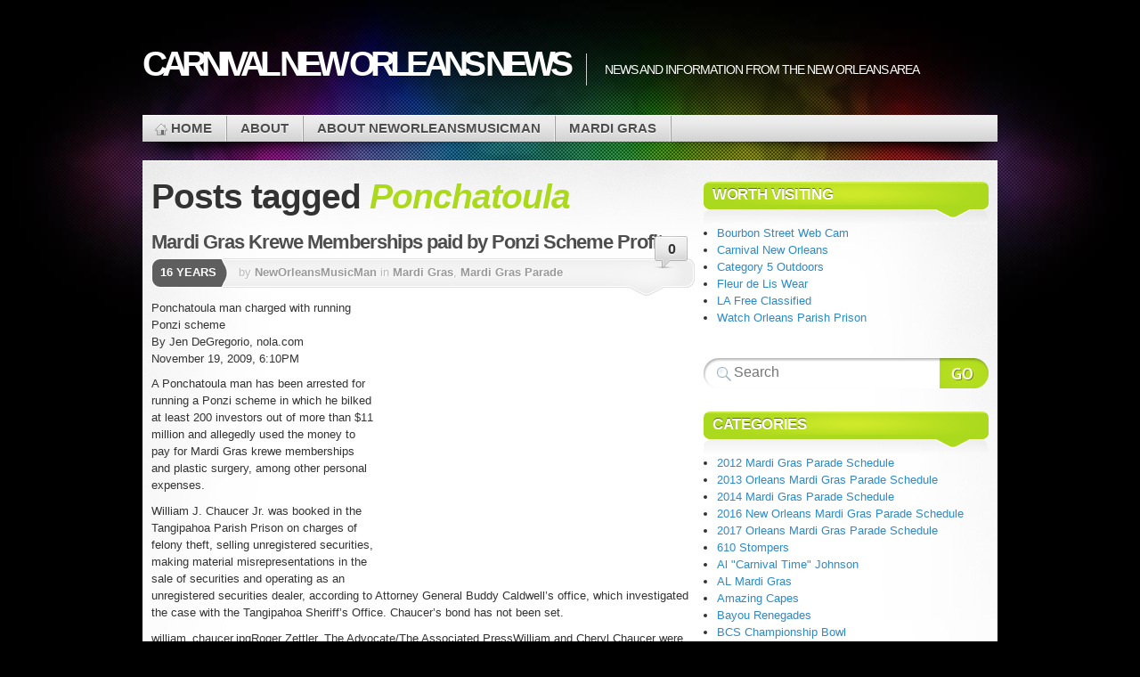

--- FILE ---
content_type: text/html; charset=UTF-8
request_url: http://blog.carnivalneworleans.com/?tag=ponchatoula
body_size: 46344
content:

<!DOCTYPE html>
<html lang="en-US">

<head profile="http://gmpg.org/xfn/11">
<meta http-equiv="Content-Type" content="text/html; charset=UTF-8" />

<title>Carnival New Orleans News  | Ponchatoula</title>

<link rel="stylesheet" type="text/css" media="all" href="http://blog.carnivalneworleans.com/wp-content/themes/mystique/style.css" />
<link rel="pingback" href="http://blog.carnivalneworleans.com/xmlrpc.php" />
<link rel="pingback" href="http://blog.carnivalneworleans.com/xmlrpc.php" />


<meta name='robots' content='max-image-preview:large' />
<link rel='dns-prefetch' href='//platform-api.sharethis.com' />
<link rel="alternate" type="application/rss+xml" title="Carnival New Orleans News &raquo; Feed" href="http://blog.carnivalneworleans.com/?feed=rss2" />
<link rel="alternate" type="application/rss+xml" title="Carnival New Orleans News &raquo; Comments Feed" href="http://blog.carnivalneworleans.com/?feed=comments-rss2" />
<link rel="alternate" type="application/rss+xml" title="Carnival New Orleans News &raquo; Ponchatoula Tag Feed" href="http://blog.carnivalneworleans.com/?feed=rss2&#038;tag=ponchatoula" />
<script type="text/javascript">
window._wpemojiSettings = {"baseUrl":"https:\/\/s.w.org\/images\/core\/emoji\/14.0.0\/72x72\/","ext":".png","svgUrl":"https:\/\/s.w.org\/images\/core\/emoji\/14.0.0\/svg\/","svgExt":".svg","source":{"concatemoji":"http:\/\/blog.carnivalneworleans.com\/wp-includes\/js\/wp-emoji-release.min.js?ver=bc7e130e6f0e2e26d53c0ae6cc135426"}};
/*! This file is auto-generated */
!function(e,a,t){var n,r,o,i=a.createElement("canvas"),p=i.getContext&&i.getContext("2d");function s(e,t){var a=String.fromCharCode,e=(p.clearRect(0,0,i.width,i.height),p.fillText(a.apply(this,e),0,0),i.toDataURL());return p.clearRect(0,0,i.width,i.height),p.fillText(a.apply(this,t),0,0),e===i.toDataURL()}function c(e){var t=a.createElement("script");t.src=e,t.defer=t.type="text/javascript",a.getElementsByTagName("head")[0].appendChild(t)}for(o=Array("flag","emoji"),t.supports={everything:!0,everythingExceptFlag:!0},r=0;r<o.length;r++)t.supports[o[r]]=function(e){if(p&&p.fillText)switch(p.textBaseline="top",p.font="600 32px Arial",e){case"flag":return s([127987,65039,8205,9895,65039],[127987,65039,8203,9895,65039])?!1:!s([55356,56826,55356,56819],[55356,56826,8203,55356,56819])&&!s([55356,57332,56128,56423,56128,56418,56128,56421,56128,56430,56128,56423,56128,56447],[55356,57332,8203,56128,56423,8203,56128,56418,8203,56128,56421,8203,56128,56430,8203,56128,56423,8203,56128,56447]);case"emoji":return!s([129777,127995,8205,129778,127999],[129777,127995,8203,129778,127999])}return!1}(o[r]),t.supports.everything=t.supports.everything&&t.supports[o[r]],"flag"!==o[r]&&(t.supports.everythingExceptFlag=t.supports.everythingExceptFlag&&t.supports[o[r]]);t.supports.everythingExceptFlag=t.supports.everythingExceptFlag&&!t.supports.flag,t.DOMReady=!1,t.readyCallback=function(){t.DOMReady=!0},t.supports.everything||(n=function(){t.readyCallback()},a.addEventListener?(a.addEventListener("DOMContentLoaded",n,!1),e.addEventListener("load",n,!1)):(e.attachEvent("onload",n),a.attachEvent("onreadystatechange",function(){"complete"===a.readyState&&t.readyCallback()})),(e=t.source||{}).concatemoji?c(e.concatemoji):e.wpemoji&&e.twemoji&&(c(e.twemoji),c(e.wpemoji)))}(window,document,window._wpemojiSettings);
</script>
<style type="text/css">
img.wp-smiley,
img.emoji {
	display: inline !important;
	border: none !important;
	box-shadow: none !important;
	height: 1em !important;
	width: 1em !important;
	margin: 0 0.07em !important;
	vertical-align: -0.1em !important;
	background: none !important;
	padding: 0 !important;
}
</style>
	<link rel='stylesheet' id='wp-block-library-css' href='http://blog.carnivalneworleans.com/wp-includes/css/dist/block-library/style.min.css?ver=bc7e130e6f0e2e26d53c0ae6cc135426' type='text/css' media='all' />
<link rel='stylesheet' id='classic-theme-styles-css' href='http://blog.carnivalneworleans.com/wp-includes/css/classic-themes.min.css?ver=1' type='text/css' media='all' />
<style id='global-styles-inline-css' type='text/css'>
body{--wp--preset--color--black: #000000;--wp--preset--color--cyan-bluish-gray: #abb8c3;--wp--preset--color--white: #ffffff;--wp--preset--color--pale-pink: #f78da7;--wp--preset--color--vivid-red: #cf2e2e;--wp--preset--color--luminous-vivid-orange: #ff6900;--wp--preset--color--luminous-vivid-amber: #fcb900;--wp--preset--color--light-green-cyan: #7bdcb5;--wp--preset--color--vivid-green-cyan: #00d084;--wp--preset--color--pale-cyan-blue: #8ed1fc;--wp--preset--color--vivid-cyan-blue: #0693e3;--wp--preset--color--vivid-purple: #9b51e0;--wp--preset--gradient--vivid-cyan-blue-to-vivid-purple: linear-gradient(135deg,rgba(6,147,227,1) 0%,rgb(155,81,224) 100%);--wp--preset--gradient--light-green-cyan-to-vivid-green-cyan: linear-gradient(135deg,rgb(122,220,180) 0%,rgb(0,208,130) 100%);--wp--preset--gradient--luminous-vivid-amber-to-luminous-vivid-orange: linear-gradient(135deg,rgba(252,185,0,1) 0%,rgba(255,105,0,1) 100%);--wp--preset--gradient--luminous-vivid-orange-to-vivid-red: linear-gradient(135deg,rgba(255,105,0,1) 0%,rgb(207,46,46) 100%);--wp--preset--gradient--very-light-gray-to-cyan-bluish-gray: linear-gradient(135deg,rgb(238,238,238) 0%,rgb(169,184,195) 100%);--wp--preset--gradient--cool-to-warm-spectrum: linear-gradient(135deg,rgb(74,234,220) 0%,rgb(151,120,209) 20%,rgb(207,42,186) 40%,rgb(238,44,130) 60%,rgb(251,105,98) 80%,rgb(254,248,76) 100%);--wp--preset--gradient--blush-light-purple: linear-gradient(135deg,rgb(255,206,236) 0%,rgb(152,150,240) 100%);--wp--preset--gradient--blush-bordeaux: linear-gradient(135deg,rgb(254,205,165) 0%,rgb(254,45,45) 50%,rgb(107,0,62) 100%);--wp--preset--gradient--luminous-dusk: linear-gradient(135deg,rgb(255,203,112) 0%,rgb(199,81,192) 50%,rgb(65,88,208) 100%);--wp--preset--gradient--pale-ocean: linear-gradient(135deg,rgb(255,245,203) 0%,rgb(182,227,212) 50%,rgb(51,167,181) 100%);--wp--preset--gradient--electric-grass: linear-gradient(135deg,rgb(202,248,128) 0%,rgb(113,206,126) 100%);--wp--preset--gradient--midnight: linear-gradient(135deg,rgb(2,3,129) 0%,rgb(40,116,252) 100%);--wp--preset--duotone--dark-grayscale: url('#wp-duotone-dark-grayscale');--wp--preset--duotone--grayscale: url('#wp-duotone-grayscale');--wp--preset--duotone--purple-yellow: url('#wp-duotone-purple-yellow');--wp--preset--duotone--blue-red: url('#wp-duotone-blue-red');--wp--preset--duotone--midnight: url('#wp-duotone-midnight');--wp--preset--duotone--magenta-yellow: url('#wp-duotone-magenta-yellow');--wp--preset--duotone--purple-green: url('#wp-duotone-purple-green');--wp--preset--duotone--blue-orange: url('#wp-duotone-blue-orange');--wp--preset--font-size--small: 13px;--wp--preset--font-size--medium: 20px;--wp--preset--font-size--large: 36px;--wp--preset--font-size--x-large: 42px;}.has-black-color{color: var(--wp--preset--color--black) !important;}.has-cyan-bluish-gray-color{color: var(--wp--preset--color--cyan-bluish-gray) !important;}.has-white-color{color: var(--wp--preset--color--white) !important;}.has-pale-pink-color{color: var(--wp--preset--color--pale-pink) !important;}.has-vivid-red-color{color: var(--wp--preset--color--vivid-red) !important;}.has-luminous-vivid-orange-color{color: var(--wp--preset--color--luminous-vivid-orange) !important;}.has-luminous-vivid-amber-color{color: var(--wp--preset--color--luminous-vivid-amber) !important;}.has-light-green-cyan-color{color: var(--wp--preset--color--light-green-cyan) !important;}.has-vivid-green-cyan-color{color: var(--wp--preset--color--vivid-green-cyan) !important;}.has-pale-cyan-blue-color{color: var(--wp--preset--color--pale-cyan-blue) !important;}.has-vivid-cyan-blue-color{color: var(--wp--preset--color--vivid-cyan-blue) !important;}.has-vivid-purple-color{color: var(--wp--preset--color--vivid-purple) !important;}.has-black-background-color{background-color: var(--wp--preset--color--black) !important;}.has-cyan-bluish-gray-background-color{background-color: var(--wp--preset--color--cyan-bluish-gray) !important;}.has-white-background-color{background-color: var(--wp--preset--color--white) !important;}.has-pale-pink-background-color{background-color: var(--wp--preset--color--pale-pink) !important;}.has-vivid-red-background-color{background-color: var(--wp--preset--color--vivid-red) !important;}.has-luminous-vivid-orange-background-color{background-color: var(--wp--preset--color--luminous-vivid-orange) !important;}.has-luminous-vivid-amber-background-color{background-color: var(--wp--preset--color--luminous-vivid-amber) !important;}.has-light-green-cyan-background-color{background-color: var(--wp--preset--color--light-green-cyan) !important;}.has-vivid-green-cyan-background-color{background-color: var(--wp--preset--color--vivid-green-cyan) !important;}.has-pale-cyan-blue-background-color{background-color: var(--wp--preset--color--pale-cyan-blue) !important;}.has-vivid-cyan-blue-background-color{background-color: var(--wp--preset--color--vivid-cyan-blue) !important;}.has-vivid-purple-background-color{background-color: var(--wp--preset--color--vivid-purple) !important;}.has-black-border-color{border-color: var(--wp--preset--color--black) !important;}.has-cyan-bluish-gray-border-color{border-color: var(--wp--preset--color--cyan-bluish-gray) !important;}.has-white-border-color{border-color: var(--wp--preset--color--white) !important;}.has-pale-pink-border-color{border-color: var(--wp--preset--color--pale-pink) !important;}.has-vivid-red-border-color{border-color: var(--wp--preset--color--vivid-red) !important;}.has-luminous-vivid-orange-border-color{border-color: var(--wp--preset--color--luminous-vivid-orange) !important;}.has-luminous-vivid-amber-border-color{border-color: var(--wp--preset--color--luminous-vivid-amber) !important;}.has-light-green-cyan-border-color{border-color: var(--wp--preset--color--light-green-cyan) !important;}.has-vivid-green-cyan-border-color{border-color: var(--wp--preset--color--vivid-green-cyan) !important;}.has-pale-cyan-blue-border-color{border-color: var(--wp--preset--color--pale-cyan-blue) !important;}.has-vivid-cyan-blue-border-color{border-color: var(--wp--preset--color--vivid-cyan-blue) !important;}.has-vivid-purple-border-color{border-color: var(--wp--preset--color--vivid-purple) !important;}.has-vivid-cyan-blue-to-vivid-purple-gradient-background{background: var(--wp--preset--gradient--vivid-cyan-blue-to-vivid-purple) !important;}.has-light-green-cyan-to-vivid-green-cyan-gradient-background{background: var(--wp--preset--gradient--light-green-cyan-to-vivid-green-cyan) !important;}.has-luminous-vivid-amber-to-luminous-vivid-orange-gradient-background{background: var(--wp--preset--gradient--luminous-vivid-amber-to-luminous-vivid-orange) !important;}.has-luminous-vivid-orange-to-vivid-red-gradient-background{background: var(--wp--preset--gradient--luminous-vivid-orange-to-vivid-red) !important;}.has-very-light-gray-to-cyan-bluish-gray-gradient-background{background: var(--wp--preset--gradient--very-light-gray-to-cyan-bluish-gray) !important;}.has-cool-to-warm-spectrum-gradient-background{background: var(--wp--preset--gradient--cool-to-warm-spectrum) !important;}.has-blush-light-purple-gradient-background{background: var(--wp--preset--gradient--blush-light-purple) !important;}.has-blush-bordeaux-gradient-background{background: var(--wp--preset--gradient--blush-bordeaux) !important;}.has-luminous-dusk-gradient-background{background: var(--wp--preset--gradient--luminous-dusk) !important;}.has-pale-ocean-gradient-background{background: var(--wp--preset--gradient--pale-ocean) !important;}.has-electric-grass-gradient-background{background: var(--wp--preset--gradient--electric-grass) !important;}.has-midnight-gradient-background{background: var(--wp--preset--gradient--midnight) !important;}.has-small-font-size{font-size: var(--wp--preset--font-size--small) !important;}.has-medium-font-size{font-size: var(--wp--preset--font-size--medium) !important;}.has-large-font-size{font-size: var(--wp--preset--font-size--large) !important;}.has-x-large-font-size{font-size: var(--wp--preset--font-size--x-large) !important;}
.wp-block-navigation a:where(:not(.wp-element-button)){color: inherit;}
:where(.wp-block-columns.is-layout-flex){gap: 2em;}
.wp-block-pullquote{font-size: 1.5em;line-height: 1.6;}
</style>
<script type='text/javascript' src='//platform-api.sharethis.com/js/sharethis.js#source=googleanalytics-wordpress#product=ga' id='googleanalytics-platform-sharethis-js'></script>
<link rel="https://api.w.org/" href="http://blog.carnivalneworleans.com/index.php?rest_route=/" /><link rel="alternate" type="application/json" href="http://blog.carnivalneworleans.com/index.php?rest_route=/wp/v2/tags/145" /><link rel="EditURI" type="application/rsd+xml" title="RSD" href="http://blog.carnivalneworleans.com/xmlrpc.php?rsd" />
<link rel="wlwmanifest" type="application/wlwmanifest+xml" href="http://blog.carnivalneworleans.com/wp-includes/wlwmanifest.xml" />

<script>
(function() {
	(function (i, s, o, g, r, a, m) {
		i['GoogleAnalyticsObject'] = r;
		i[r] = i[r] || function () {
				(i[r].q = i[r].q || []).push(arguments)
			}, i[r].l = 1 * new Date();
		a = s.createElement(o),
			m = s.getElementsByTagName(o)[0];
		a.async = 1;
		a.src = g;
		m.parentNode.insertBefore(a, m)
	})(window, document, 'script', 'https://google-analytics.com/analytics.js', 'ga');

	ga('create', 'UA-28903109-1', 'auto');
			ga('send', 'pageview');
	})();
</script>

</head>
<body class="archive tag tag-ponchatoula tag-145 col-2-right fixed browser-chrome">

 
 <!-- page -->
 <div id="page">

    <div id="page-ext">

    <!-- header -->
    <div id="header">
      <div class="page-content">
        <div id="site-title" class="clear-block">
          <div id="logo"><a href="http://blog.carnivalneworleans.com">Carnival New Orleans News</a></div>          <div class="headline">News and information from the New Orleans area</div>        </div>
      </div>

      <div class="shadow-left page-content">
        <div class="shadow-right nav nav-main">
          <div class="menu-menu-pages-container"><ul id="menu-menu-pages" class="menu fadeThis clear-block"><li class="home "><a href="http://blog.carnivalneworleans.com/" title="Home Page">Home<span class="p"></span></a></li><li class="page-about"><a href="http://blog.carnivalneworleans.com/?page_id=2">About<span class="p"></span></a></li><li class="page-about-2"><a href="http://blog.carnivalneworleans.com/?page_id=618">About Neworleansmusicman<span class="p"></span></a></li><li class="page-mardi-gras"><a href="http://blog.carnivalneworleans.com/?page_id=622">Mardi Gras<span class="p"></span></a></li></ul></div>        </div>
      </div>

    </div>
    <!-- /header -->

    <!-- main -->
    <div id="main" class="page-content">
      <div id="main-ext" class="clear-block">

  <!-- main content: primary + sidebar(s) -->
  <div id="mask-3" class="clear-block">
   <div id="mask-2">
    <div id="mask-1">

      <!-- primary content -->
      <div id="primary-content">

                <h1 class="title">Posts tagged <span class="alt">Ponchatoula</span></h1>

        
        
                        
  <!-- post -->
  <div id="post-551" class="clear-block thumb-left post-551 post type-post status-publish format-standard hentry category-mardi-gras category-mardi-gras-parade tag-carnival tag-krewe-of-excalibur tag-mardi-gras tag-mardi-gras-krewe-memberships tag-ponchatoula tag-ponzi-scheme count-1 odd author-neworleansmusicman first">

    <div class="post-details">

       
       <h2 class="title"><a href="http://blog.carnivalneworleans.com/?p=551" title="Permalink to Mardi Gras Krewe Memberships paid by Ponzi Scheme Profits" rel="bookmark">Mardi Gras Krewe Memberships paid by Ponzi Scheme Profits</a></h2>

              <a class="comments" href="http://blog.carnivalneworleans.com/?p=551#comments">0</a>
       
       <div class="post-std clear-block">

         <div class="post-date"><span class="ext">16 years</span></div>

         <div class="post-info">

           <span class="a">
            by <a href="http://blog.carnivalneworleans.com/?author=2" title="Posts by NewOrleansMusicMan" rel="author">NewOrleansMusicMan</a>           </span>

           in <a href="http://blog.carnivalneworleans.com/?cat=4" rel="category">Mardi Gras</a>, <a href="http://blog.carnivalneworleans.com/?cat=107" rel="category">Mardi Gras Parade</a>         </div>
       </div>


       <div class="post-content clear-block">
         
<!-- Easy Plugin for AdSense V8.67 -->
<!-- [leadin: 0 urCount: 0 urMax: 0] -->
<div class="ezAdsense adsense adsense-leadin" style="float:right;margin:12px;"><script async src="//pagead2.googlesyndication.com/pagead/js/adsbygoogle.js"></script>
<!-- blog.carnivalneworleans.com 336x280 -->
<ins class="adsbygoogle"
     style="display:inline-block;width:336px;height:280px"
     data-ad-client="ca-pub-2308209459674001"
     data-ad-slot="3943451955"></ins>
<script>
(adsbygoogle = window.adsbygoogle || []).push({});
</script></div>
<!-- Easy Plugin for AdSense V8.67 -->
<p>Ponchatoula man charged with running Ponzi scheme<br />
By Jen DeGregorio, nola.com<br />
November 19, 2009, 6:10PM</p>
<p>A Ponchatoula man has been arrested for running a Ponzi scheme in which he bilked at least 200 investors out of more than $11 million and allegedly used the money to pay for Mardi Gras krewe memberships and plastic surgery, among other personal expenses.</p>
<p>William J. Chaucer Jr. was booked in the Tangipahoa Parish Prison on charges of felony theft, selling unregistered securities, making material misrepresentations in the sale of securities and operating as an unregistered securities dealer, according to Attorney General Buddy Caldwell&#8217;s office, which investigated the case with the Tangipahoa Sheriff&#8217;s Office. Chaucer&#8217;s bond has not been set.</p>
<p>william_chaucer.jpgRoger Zettler, The Advocate/The Associated PressWilliam and Cheryl Chaucer were photographed in September 2008 at a banquet celebrating her selection as Miss Louisiana Senior America at Carter Plantation in Springfield, La.</p>
<p>Chaucer was the principal of several financial companies, according to Caldwell&#8217;s office: Chaucer Holding Company, Chaucer Financial Services, American Credit of Hammond, American Credit of Covington and City Credit of Ponchatoula. The companies closed in September.</p>
<p>A Ponzi scheme works by juggling money among a stream of investors, using cash from new clients to create the appearance of profits on existing accounts. In Chaucer&#8217;s case, clients were told that their money was being invested in one of his loan companies. Individual investments ranged from $10,000 to $417,000, according to Caldwell&#8217;s office.</p>

<!-- Easy Plugin for AdSense V8.67 -->
<!-- [midtext: 1 urCount: 1 urMax: 0] -->
<div class="ezAdsense adsense adsense-midtext" style="float:left;margin:12px;"><script async src="//pagead2.googlesyndication.com/pagead/js/adsbygoogle.js"></script>
<!-- blog.carnivalneworleans.com 336x280 -->
<ins class="adsbygoogle"
     style="display:inline-block;width:336px;height:280px"
     data-ad-client="ca-pub-2308209459674001"
     data-ad-slot="3943451955"></ins>
<script>
(adsbygoogle = window.adsbygoogle || []).push({});
</script></div>
<!-- Easy Plugin for AdSense V8.67 -->
<p>But Chaucer was actually using the cash to bankroll an extravagant lifestyle. Caldwell&#8217;s office said Chaucer spent $400,000 on Mardi Gras krewe memberships and krewe-related expenses for his family, $5,500 in plastic surgery and $11,800 in cosmetic dental work for Cheryl Chaucer, who competed in beauty pageants. Chaucer also allegedly spent $5,558 for tickets and ads to the Senior America Inc. pageant, along with $14,275.74 in photos, $20,905.74 in jewelry and &#8220;thousands more dollars&#8221; on expenses related to his wife&#8217;s pageant career.</p>
<p>A telephone listed in the name of William Chaucer at an address in Ponchatoula has been disconnected. Donald Hyatt, listed with the attorney general&#8217;s office as an attorney for Chaucer, did not return several telephone calls seeking comment.</p>
<p>The Web site for Senior America Inc. lists Cheryl Chaucer as &#8220;Ms. Louisiana Senior America 2008.&#8221; A biography on the site describes her as a talented singer who has performed with the likes of Fats Domino, Pete Fountain and the Neville Brothers. Cheryl Chaucer is also credited with serving on the boards and committees of a variety of major New Orleans institutions, including the New Orleans Opera Association, New Orleans City Ballet and Audubon Zoo. The Web site also describes the Chaucers as members of five Mardi Gras organizations. Cheryl Chaucer has reigned as Queen of Mercury, according to the site.</p>
<p>She and her husband were scheduled to reign together as King and Queen of Excalibur in 2011, but the couple resigned from those posts in August citing &#8220;business problems,&#8221; said Diane Brown, captain of the Metairie parading organization.</p>
<p>Chaucer is not the first Louisianan charged with running a Ponzi scheme. In August, former Metairie resident Judith Zabalaoui received an eight-year prison sentence for operating a Ponzi scheme that stole $5 million from clients in the New Orleans area.</p>
<p>About 1,700 Louisianans may have lost a combined $500 million in investments with R. Allen Stanford, the Texas financier who has been charged with stealing $7 billion in an international Ponzi scheme. Stanford has pleaded innocent of the charge.</p>
       </div>

              <div class="post-tags clear-block">
         <a href="http://blog.carnivalneworleans.com/?tag=carnival" rel="tag">Carnival</a> <a href="http://blog.carnivalneworleans.com/?tag=krewe-of-excalibur" rel="tag">Krewe of Excalibur</a> <a href="http://blog.carnivalneworleans.com/?tag=mardi-gras" rel="tag">Mardi Gras</a> <a href="http://blog.carnivalneworleans.com/?tag=mardi-gras-krewe-memberships" rel="tag">Mardi Gras Krewe Memberships</a> <a href="http://blog.carnivalneworleans.com/?tag=ponchatoula" rel="tag">Ponchatoula</a> <a href="http://blog.carnivalneworleans.com/?tag=ponzi-scheme" rel="tag">Ponzi Scheme</a>       </div>
       
    </div>

    <div class="controls">  </div>
  </div>
  <!-- /post -->
        
                <div class="page-navi clear-block">
          <div class="alignleft"></div>
          <div class="alignright"></div>
        </div>
        
        
      </div>
      <!-- /primary content -->

      
  <!-- 1st sidebar -->
  <div id="sidebar">

    <ul class="blocks">

      <li class="block"><div class="block-content block-widget_links clear-block" id="linkcat-195"><div class="title"><h3>Worth Visiting</h3><div class="bl"></div><div class="br"></div></div>
	<ul class='xoxo blogroll'>
<li><a href="http://carnivalneworleans.com/live.html" title="Located at the Tropical Isle on world famous Bourbon Street in the heart of the French Quarter">Bourbon Street Web Cam</a></li>
<li><a href="http://carnivalneworleans.com" title="Oldest Mardi Gras web site in NOLA, since 1996.">Carnival New Orleans</a></li>
<li><a href="http://www.category5outdoors.com/merchants/category-5-outdoors/landing-page" title="Outooor fishing lures and equipment. A local NOLA area company">Category 5 Outdoors</a></li>
<li><a href="http://fleurdeliswear.com" title="Local NOLA company, Fleur de Lis  clothing and music">Fleur de Lis Wear</a></li>
<li><a href="http://laclass.com" title="All Louisiana classified ads site">LA Free Classified</a></li>
<li><a href="http://watchopp.wordpress.com" title="Watch Orleans Prison and criminal goings on in NOLA, LA and the world.">Watch Orleans Parish Prison</a></li>

	</ul>
</div></li>
<li class="block"><div class="block-content block-widget_search clear-block" id="instance-search-3">
<!-- search form -->
<div class="search-form">
  <form method="get" class="search-form clear-block" name="search-form" id="search-form" action="http://blog.carnivalneworleans.com/">
    <a href="#" class="submit" onclick="document.getElementById('search-form').submit();">Search Website</a>
    <fieldset>
      <input type="text" name="s" alt="Search Website" class="text alignleft" value="" placeholder="Search" />
      <input type="hidden" value="submit" />
    </fieldset>
  </form>
</div>
<!-- /search form --></div></li><li class="block"><div class="block-content block-widget_categories clear-block" id="instance-categories-3"><div class="title"><h3>Categories</h3><div class="bl"></div><div class="br"></div></div>
			<ul>
					<li class="cat-item cat-item-749"><a href="http://blog.carnivalneworleans.com/?cat=749">2012 Mardi Gras Parade Schedule</a>
</li>
	<li class="cat-item cat-item-953"><a href="http://blog.carnivalneworleans.com/?cat=953">2013 Orleans Mardi Gras Parade Schedule</a>
</li>
	<li class="cat-item cat-item-1015"><a href="http://blog.carnivalneworleans.com/?cat=1015">2014 Mardi Gras Parade Schedule</a>
</li>
	<li class="cat-item cat-item-1199"><a href="http://blog.carnivalneworleans.com/?cat=1199">2016 New Orleans Mardi Gras Parade Schedule</a>
</li>
	<li class="cat-item cat-item-1218"><a href="http://blog.carnivalneworleans.com/?cat=1218">2017 Orleans Mardi Gras Parade Schedule</a>
</li>
	<li class="cat-item cat-item-484"><a href="http://blog.carnivalneworleans.com/?cat=484">610 Stompers</a>
</li>
	<li class="cat-item cat-item-801"><a href="http://blog.carnivalneworleans.com/?cat=801">Al &quot;Carnival Time&quot; Johnson</a>
</li>
	<li class="cat-item cat-item-551"><a href="http://blog.carnivalneworleans.com/?cat=551">AL Mardi Gras</a>
</li>
	<li class="cat-item cat-item-974"><a href="http://blog.carnivalneworleans.com/?cat=974">Amazing Capes</a>
</li>
	<li class="cat-item cat-item-879"><a href="http://blog.carnivalneworleans.com/?cat=879">Bayou Renegades</a>
</li>
	<li class="cat-item cat-item-814"><a href="http://blog.carnivalneworleans.com/?cat=814">BCS Championship Bowl</a>
</li>
	<li class="cat-item cat-item-202"><a href="http://blog.carnivalneworleans.com/?cat=202">Blaine Kern&#039;s Mardi Gras World</a>
</li>
	<li class="cat-item cat-item-1086"><a href="http://blog.carnivalneworleans.com/?cat=1086">Brazil Carnival</a>
</li>
	<li class="cat-item cat-item-263"><a href="http://blog.carnivalneworleans.com/?cat=263">Budweiser Clydesdales</a>
</li>
	<li class="cat-item cat-item-886"><a href="http://blog.carnivalneworleans.com/?cat=886">Calliope Digital</a>
</li>
	<li class="cat-item cat-item-7"><a href="http://blog.carnivalneworleans.com/?cat=7">Carnival</a>
</li>
	<li class="cat-item cat-item-769"><a href="http://blog.carnivalneworleans.com/?cat=769">Carnival Food Favorites</a>
</li>
	<li class="cat-item cat-item-3"><a href="http://blog.carnivalneworleans.com/?cat=3">Carnival New Orleans</a>
</li>
	<li class="cat-item cat-item-703"><a href="http://blog.carnivalneworleans.com/?cat=703">Celebration in the Oaks</a>
</li>
	<li class="cat-item cat-item-1224"><a href="http://blog.carnivalneworleans.com/?cat=1224">Chaos</a>
</li>
	<li class="cat-item cat-item-1111"><a href="http://blog.carnivalneworleans.com/?cat=1111">Courir de Mardi Gras</a>
</li>
	<li class="cat-item cat-item-57"><a href="http://blog.carnivalneworleans.com/?cat=57">Easter</a>
</li>
	<li class="cat-item cat-item-1188"><a href="http://blog.carnivalneworleans.com/?cat=1188">Endymion</a>
</li>
	<li class="cat-item cat-item-62"><a href="http://blog.carnivalneworleans.com/?cat=62">Fat Tuesday</a>
</li>
	<li class="cat-item cat-item-13"><a href="http://blog.carnivalneworleans.com/?cat=13">Food</a>
</li>
	<li class="cat-item cat-item-214"><a href="http://blog.carnivalneworleans.com/?cat=214">French Quarter</a>
</li>
	<li class="cat-item cat-item-521"><a href="http://blog.carnivalneworleans.com/?cat=521">Galveston Mardi Gras</a>
</li>
	<li class="cat-item cat-item-981"><a href="http://blog.carnivalneworleans.com/?cat=981">Houma</a>
</li>
	<li class="cat-item cat-item-289"><a href="http://blog.carnivalneworleans.com/?cat=289">Hurricane Katrina</a>
</li>
	<li class="cat-item cat-item-811"><a href="http://blog.carnivalneworleans.com/?cat=811">Indianapolis</a>
</li>
	<li class="cat-item cat-item-851"><a href="http://blog.carnivalneworleans.com/?cat=851">Italy</a>
</li>
	<li class="cat-item cat-item-81"><a href="http://blog.carnivalneworleans.com/?cat=81">Jefferson Parish</a>
</li>
	<li class="cat-item cat-item-800"><a href="http://blog.carnivalneworleans.com/?cat=800">June Victory and the Bayou Renegades</a>
</li>
	<li class="cat-item cat-item-1192"><a href="http://blog.carnivalneworleans.com/?cat=1192">Kazoozie Floozies</a>
</li>
	<li class="cat-item cat-item-87"><a href="http://blog.carnivalneworleans.com/?cat=87">King Cakes</a>
</li>
	<li class="cat-item cat-item-813"><a href="http://blog.carnivalneworleans.com/?cat=813">Krewe de Jeanne d&#039;arc</a>
</li>
	<li class="cat-item cat-item-89"><a href="http://blog.carnivalneworleans.com/?cat=89">Krewe du Vieux</a>
</li>
	<li class="cat-item cat-item-1222"><a href="http://blog.carnivalneworleans.com/?cat=1222">Krewe of Babylon</a>
</li>
	<li class="cat-item cat-item-326"><a href="http://blog.carnivalneworleans.com/?cat=326">Krewe of Bacchus</a>
</li>
	<li class="cat-item cat-item-1006"><a href="http://blog.carnivalneworleans.com/?cat=1006">Krewe of Caesar</a>
</li>
	<li class="cat-item cat-item-894"><a href="http://blog.carnivalneworleans.com/?cat=894">Krewe of Chewbacchus</a>
</li>
	<li class="cat-item cat-item-1206"><a href="http://blog.carnivalneworleans.com/?cat=1206">Krewe of Choctaw</a>
</li>
	<li class="cat-item cat-item-958"><a href="http://blog.carnivalneworleans.com/?cat=958">Krewe of Freret</a>
</li>
	<li class="cat-item cat-item-399"><a href="http://blog.carnivalneworleans.com/?cat=399">Krewe of Grela</a>
</li>
	<li class="cat-item cat-item-936"><a href="http://blog.carnivalneworleans.com/?cat=936">Krewe of Hermes</a>
</li>
	<li class="cat-item cat-item-1227"><a href="http://blog.carnivalneworleans.com/?cat=1227">Krewe of Iris</a>
</li>
	<li class="cat-item cat-item-318"><a href="http://blog.carnivalneworleans.com/?cat=318">Krewe of Muses</a>
</li>
	<li class="cat-item cat-item-1044"><a href="http://blog.carnivalneworleans.com/?cat=1044">Krewe of Nyx</a>
</li>
	<li class="cat-item cat-item-699"><a href="http://blog.carnivalneworleans.com/?cat=699">Krewe of Proteus</a>
</li>
	<li class="cat-item cat-item-1026"><a href="http://blog.carnivalneworleans.com/?cat=1026">Krewe of Thor</a>
</li>
	<li class="cat-item cat-item-94"><a href="http://blog.carnivalneworleans.com/?cat=94">Krewe of Tucks</a>
</li>
	<li class="cat-item cat-item-198"><a href="http://blog.carnivalneworleans.com/?cat=198">Krewe of Underwear</a>
</li>
	<li class="cat-item cat-item-982"><a href="http://blog.carnivalneworleans.com/?cat=982">LA</a>
</li>
	<li class="cat-item cat-item-939"><a href="http://blog.carnivalneworleans.com/?cat=939">Lafayette Mardi Gras</a>
</li>
	<li class="cat-item cat-item-806"><a href="http://blog.carnivalneworleans.com/?cat=806">Louisiana State University</a>
</li>
	<li class="cat-item cat-item-864"><a href="http://blog.carnivalneworleans.com/?cat=864">Lousiana</a>
</li>
	<li class="cat-item cat-item-807"><a href="http://blog.carnivalneworleans.com/?cat=807">LSU Tigers</a>
</li>
	<li class="cat-item cat-item-1050"><a href="http://blog.carnivalneworleans.com/?cat=1050">Lundi Gras</a>
</li>
	<li class="cat-item cat-item-761"><a href="http://blog.carnivalneworleans.com/?cat=761">Macy&#039;s Thanksgiving Day Parade</a>
</li>
	<li class="cat-item cat-item-4"><a href="http://blog.carnivalneworleans.com/?cat=4">Mardi Gras</a>
</li>
	<li class="cat-item cat-item-1096"><a href="http://blog.carnivalneworleans.com/?cat=1096">Mardi Gras Beads</a>
</li>
	<li class="cat-item cat-item-825"><a href="http://blog.carnivalneworleans.com/?cat=825">Mardi Gras Crime Beat</a>
</li>
	<li class="cat-item cat-item-205"><a href="http://blog.carnivalneworleans.com/?cat=205">Mardi Gras Indians</a>
</li>
	<li class="cat-item cat-item-8"><a href="http://blog.carnivalneworleans.com/?cat=8">Mardi Gras Movie</a>
</li>
	<li class="cat-item cat-item-210"><a href="http://blog.carnivalneworleans.com/?cat=210">Mardi Gras Music</a>
</li>
	<li class="cat-item cat-item-107"><a href="http://blog.carnivalneworleans.com/?cat=107">Mardi Gras Parade</a>
</li>
	<li class="cat-item cat-item-9"><a href="http://blog.carnivalneworleans.com/?cat=9">Mardi Gras parade</a>
</li>
	<li class="cat-item cat-item-110"><a href="http://blog.carnivalneworleans.com/?cat=110">Mardi Gras Parade Schedule</a>
</li>
	<li class="cat-item cat-item-429"><a href="http://blog.carnivalneworleans.com/?cat=429">Mardi Gras World</a>
</li>
	<li class="cat-item cat-item-1078"><a href="http://blog.carnivalneworleans.com/?cat=1078">Marigny</a>
</li>
	<li class="cat-item cat-item-690"><a href="http://blog.carnivalneworleans.com/?cat=690">Mayor Mitch Landrieu</a>
</li>
	<li class="cat-item cat-item-481"><a href="http://blog.carnivalneworleans.com/?cat=481">Mississippi River</a>
</li>
	<li class="cat-item cat-item-120"><a href="http://blog.carnivalneworleans.com/?cat=120">Mobile</a>
</li>
	<li class="cat-item cat-item-888"><a href="http://blog.carnivalneworleans.com/?cat=888">Mobile Application</a>
</li>
	<li class="cat-item cat-item-123"><a href="http://blog.carnivalneworleans.com/?cat=123">Muses</a>
</li>
	<li class="cat-item cat-item-10"><a href="http://blog.carnivalneworleans.com/?cat=10">Music</a>
</li>
	<li class="cat-item cat-item-696"><a href="http://blog.carnivalneworleans.com/?cat=696">Napoleon Avenue</a>
</li>
	<li class="cat-item cat-item-618"><a href="http://blog.carnivalneworleans.com/?cat=618">Neville Brothers Band</a>
</li>
	<li class="cat-item cat-item-5"><a href="http://blog.carnivalneworleans.com/?cat=5">New Orleans</a>
</li>
	<li class="cat-item cat-item-128"><a href="http://blog.carnivalneworleans.com/?cat=128">New Orleans Carnival</a>
</li>
	<li class="cat-item cat-item-11"><a href="http://blog.carnivalneworleans.com/?cat=11">New Orleans Hornets</a>
</li>
	<li class="cat-item cat-item-1200"><a href="http://blog.carnivalneworleans.com/?cat=1200">New Orleans Jazz and Heritage Festival</a>
</li>
	<li class="cat-item cat-item-131"><a href="http://blog.carnivalneworleans.com/?cat=131">New Orleans Mardi Gras</a>
</li>
	<li class="cat-item cat-item-134"><a href="http://blog.carnivalneworleans.com/?cat=134">New Orleans Saints</a>
</li>
	<li class="cat-item cat-item-768"><a href="http://blog.carnivalneworleans.com/?cat=768">New Orleans Wind &amp; Food Experience (NOWFE)</a>
</li>
	<li class="cat-item cat-item-1071"><a href="http://blog.carnivalneworleans.com/?cat=1071">Nice Mardi Gras</a>
</li>
	<li class="cat-item cat-item-275"><a href="http://blog.carnivalneworleans.com/?cat=275">NOPD</a>
</li>
	<li class="cat-item cat-item-1053"><a href="http://blog.carnivalneworleans.com/?cat=1053">Order Of Isis</a>
</li>
	<li class="cat-item cat-item-136"><a href="http://blog.carnivalneworleans.com/?cat=136">Orleans Parish</a>
</li>
	<li class="cat-item cat-item-1021"><a href="http://blog.carnivalneworleans.com/?cat=1021">Parade Cloud</a>
</li>
	<li class="cat-item cat-item-925"><a href="http://blog.carnivalneworleans.com/?cat=925">Parade of St.Anne</a>
</li>
	<li class="cat-item cat-item-839"><a href="http://blog.carnivalneworleans.com/?cat=839">Pensacola Mardi Gras</a>
</li>
	<li class="cat-item cat-item-143"><a href="http://blog.carnivalneworleans.com/?cat=143">Phunny Phorty Phellows</a>
</li>
	<li class="cat-item cat-item-147"><a href="http://blog.carnivalneworleans.com/?cat=147">Professor Longhair</a>
</li>
	<li class="cat-item cat-item-848"><a href="http://blog.carnivalneworleans.com/?cat=848">REX Parade</a>
</li>
	<li class="cat-item cat-item-946"><a href="http://blog.carnivalneworleans.com/?cat=946">Robert Tallant</a>
</li>
	<li class="cat-item cat-item-975"><a href="http://blog.carnivalneworleans.com/?cat=975">Roxanne Turpin</a>
</li>
	<li class="cat-item cat-item-937"><a href="http://blog.carnivalneworleans.com/?cat=937">Royal Artists</a>
</li>
	<li class="cat-item cat-item-859"><a href="http://blog.carnivalneworleans.com/?cat=859">Slidell</a>
</li>
	<li class="cat-item cat-item-733"><a href="http://blog.carnivalneworleans.com/?cat=733">Sno-Balls</a>
</li>
	<li class="cat-item cat-item-903"><a href="http://blog.carnivalneworleans.com/?cat=903">St Charles Avenue</a>
</li>
	<li class="cat-item cat-item-922"><a href="http://blog.carnivalneworleans.com/?cat=922">St. Anne Procession</a>
</li>
	<li class="cat-item cat-item-178"><a href="http://blog.carnivalneworleans.com/?cat=178">Super Bowl</a>
</li>
	<li class="cat-item cat-item-304"><a href="http://blog.carnivalneworleans.com/?cat=304">Super Bowl Champion New Orleans Saints</a>
</li>
	<li class="cat-item cat-item-12"><a href="http://blog.carnivalneworleans.com/?cat=12">Sydney Australia Mardi Gras</a>
</li>
	<li class="cat-item cat-item-452"><a href="http://blog.carnivalneworleans.com/?cat=452">Twelfth Night</a>
</li>
	<li class="cat-item cat-item-827"><a href="http://blog.carnivalneworleans.com/?cat=827">TX 6th Street Mardi Gras</a>
</li>
	<li class="cat-item cat-item-1"><a href="http://blog.carnivalneworleans.com/?cat=1">Uncategorized</a>
</li>
	<li class="cat-item cat-item-1027"><a href="http://blog.carnivalneworleans.com/?cat=1027">Verdigras.com</a>
</li>
	<li class="cat-item cat-item-963"><a href="http://blog.carnivalneworleans.com/?cat=963">Verdigras.org</a>
</li>
	<li class="cat-item cat-item-850"><a href="http://blog.carnivalneworleans.com/?cat=850">Viareggio</a>
</li>
	<li class="cat-item cat-item-1100"><a href="http://blog.carnivalneworleans.com/?cat=1100">Vieux Carre</a>
</li>
	<li class="cat-item cat-item-887"><a href="http://blog.carnivalneworleans.com/?cat=887">WDSU&#039;s Parade Tracker</a>
</li>
	<li class="cat-item cat-item-805"><a href="http://blog.carnivalneworleans.com/?cat=805">Zulu Coconuts</a>
</li>
	<li class="cat-item cat-item-722"><a href="http://blog.carnivalneworleans.com/?cat=722">Zulu Parade</a>
</li>
			</ul>

			</div></li><li class="block"><div class="block-content block-widget_archive clear-block" id="instance-archives-3"><div class="title"><h3>Archives</h3><div class="bl"></div><div class="br"></div></div>
			<ul>
					<li><a href='http://blog.carnivalneworleans.com/?m=201801'>January 2018</a></li>
	<li><a href='http://blog.carnivalneworleans.com/?m=201712'>December 2017</a></li>
	<li><a href='http://blog.carnivalneworleans.com/?m=201707'>July 2017</a></li>
	<li><a href='http://blog.carnivalneworleans.com/?m=201704'>April 2017</a></li>
	<li><a href='http://blog.carnivalneworleans.com/?m=201703'>March 2017</a></li>
	<li><a href='http://blog.carnivalneworleans.com/?m=201702'>February 2017</a></li>
	<li><a href='http://blog.carnivalneworleans.com/?m=201701'>January 2017</a></li>
	<li><a href='http://blog.carnivalneworleans.com/?m=201602'>February 2016</a></li>
	<li><a href='http://blog.carnivalneworleans.com/?m=201601'>January 2016</a></li>
	<li><a href='http://blog.carnivalneworleans.com/?m=201509'>September 2015</a></li>
	<li><a href='http://blog.carnivalneworleans.com/?m=201508'>August 2015</a></li>
	<li><a href='http://blog.carnivalneworleans.com/?m=201507'>July 2015</a></li>
	<li><a href='http://blog.carnivalneworleans.com/?m=201505'>May 2015</a></li>
	<li><a href='http://blog.carnivalneworleans.com/?m=201502'>February 2015</a></li>
	<li><a href='http://blog.carnivalneworleans.com/?m=201501'>January 2015</a></li>
	<li><a href='http://blog.carnivalneworleans.com/?m=201412'>December 2014</a></li>
	<li><a href='http://blog.carnivalneworleans.com/?m=201410'>October 2014</a></li>
	<li><a href='http://blog.carnivalneworleans.com/?m=201409'>September 2014</a></li>
	<li><a href='http://blog.carnivalneworleans.com/?m=201408'>August 2014</a></li>
	<li><a href='http://blog.carnivalneworleans.com/?m=201407'>July 2014</a></li>
	<li><a href='http://blog.carnivalneworleans.com/?m=201405'>May 2014</a></li>
	<li><a href='http://blog.carnivalneworleans.com/?m=201402'>February 2014</a></li>
	<li><a href='http://blog.carnivalneworleans.com/?m=201401'>January 2014</a></li>
	<li><a href='http://blog.carnivalneworleans.com/?m=201312'>December 2013</a></li>
	<li><a href='http://blog.carnivalneworleans.com/?m=201311'>November 2013</a></li>
	<li><a href='http://blog.carnivalneworleans.com/?m=201310'>October 2013</a></li>
	<li><a href='http://blog.carnivalneworleans.com/?m=201309'>September 2013</a></li>
	<li><a href='http://blog.carnivalneworleans.com/?m=201306'>June 2013</a></li>
	<li><a href='http://blog.carnivalneworleans.com/?m=201305'>May 2013</a></li>
	<li><a href='http://blog.carnivalneworleans.com/?m=201304'>April 2013</a></li>
	<li><a href='http://blog.carnivalneworleans.com/?m=201303'>March 2013</a></li>
	<li><a href='http://blog.carnivalneworleans.com/?m=201302'>February 2013</a></li>
	<li><a href='http://blog.carnivalneworleans.com/?m=201301'>January 2013</a></li>
	<li><a href='http://blog.carnivalneworleans.com/?m=201212'>December 2012</a></li>
	<li><a href='http://blog.carnivalneworleans.com/?m=201211'>November 2012</a></li>
	<li><a href='http://blog.carnivalneworleans.com/?m=201205'>May 2012</a></li>
	<li><a href='http://blog.carnivalneworleans.com/?m=201204'>April 2012</a></li>
	<li><a href='http://blog.carnivalneworleans.com/?m=201203'>March 2012</a></li>
	<li><a href='http://blog.carnivalneworleans.com/?m=201202'>February 2012</a></li>
	<li><a href='http://blog.carnivalneworleans.com/?m=201201'>January 2012</a></li>
	<li><a href='http://blog.carnivalneworleans.com/?m=201112'>December 2011</a></li>
	<li><a href='http://blog.carnivalneworleans.com/?m=201111'>November 2011</a></li>
	<li><a href='http://blog.carnivalneworleans.com/?m=201110'>October 2011</a></li>
	<li><a href='http://blog.carnivalneworleans.com/?m=201109'>September 2011</a></li>
	<li><a href='http://blog.carnivalneworleans.com/?m=201106'>June 2011</a></li>
	<li><a href='http://blog.carnivalneworleans.com/?m=201104'>April 2011</a></li>
	<li><a href='http://blog.carnivalneworleans.com/?m=201103'>March 2011</a></li>
	<li><a href='http://blog.carnivalneworleans.com/?m=201102'>February 2011</a></li>
	<li><a href='http://blog.carnivalneworleans.com/?m=201101'>January 2011</a></li>
	<li><a href='http://blog.carnivalneworleans.com/?m=201012'>December 2010</a></li>
	<li><a href='http://blog.carnivalneworleans.com/?m=201010'>October 2010</a></li>
	<li><a href='http://blog.carnivalneworleans.com/?m=201009'>September 2010</a></li>
	<li><a href='http://blog.carnivalneworleans.com/?m=201008'>August 2010</a></li>
	<li><a href='http://blog.carnivalneworleans.com/?m=201006'>June 2010</a></li>
	<li><a href='http://blog.carnivalneworleans.com/?m=201004'>April 2010</a></li>
	<li><a href='http://blog.carnivalneworleans.com/?m=201003'>March 2010</a></li>
	<li><a href='http://blog.carnivalneworleans.com/?m=201002'>February 2010</a></li>
	<li><a href='http://blog.carnivalneworleans.com/?m=201001'>January 2010</a></li>
	<li><a href='http://blog.carnivalneworleans.com/?m=200911'>November 2009</a></li>
	<li><a href='http://blog.carnivalneworleans.com/?m=200910'>October 2009</a></li>
	<li><a href='http://blog.carnivalneworleans.com/?m=200908'>August 2009</a></li>
	<li><a href='http://blog.carnivalneworleans.com/?m=200904'>April 2009</a></li>
	<li><a href='http://blog.carnivalneworleans.com/?m=200903'>March 2009</a></li>
	<li><a href='http://blog.carnivalneworleans.com/?m=200902'>February 2009</a></li>
			</ul>

			</div></li>
		<li class="block"><div class="block-content block-widget_recent_entries clear-block" id="instance-recent-posts-3">
		<div class="title"><h3>Recent Posts</h3><div class="bl"></div><div class="br"></div></div>
		<ul>
											<li>
					<a href="http://blog.carnivalneworleans.com/?p=7417">Nelson Rizzuto Sentenced to 4 years for Endymion Crash That Hurt 32!</a>
									</li>
											<li>
					<a href="http://blog.carnivalneworleans.com/?p=7405">Hell Freezes Over- Carnival Parades to Shorten Their Parades!</a>
									</li>
											<li>
					<a href="http://blog.carnivalneworleans.com/?p=7368">Issac &#8216;Mr Ike&#8217; Edward Jr, Oldest Known Mardi Gras Indian Chief, dies at 94!</a>
									</li>
											<li>
					<a href="http://blog.carnivalneworleans.com/?p=7351">Chewbaccus &#8211; &#8216;tit Rex Feud Reaches New Inane Heights!</a>
									</li>
											<li>
					<a href="http://blog.carnivalneworleans.com/?p=7314">2017 New Orleans Mardi Gras Round Up!!</a>
									</li>
					</ul>

		</div></li><li class="block"><div class="block-content block-widget_links clear-block" id="linkcat-865"><div class="title"><h3>Our Friends</h3><div class="bl"></div><div class="br"></div></div>
	<ul class='xoxo blogroll'>
<li><a href="http://carnivalneworleans.com" title="Oldest Mardi Gras web site in NOLA, since 1996.">Carnival New Orleans</a></li>
<li><a href="http://laclass.com" title="All Louisiana classified ads site">LA Free Classified</a></li>
<li><a href="http://watchopp.wordpress.com" title="Watch Orleans Prison and criminal goings on in NOLA, LA and the world.">Watch Orleans Parish Prison</a></li>

	</ul>
</div></li>
    </ul>

  </div>
  <!-- /1st sidebar -->
    </div>
   </div>
  </div>
  <!-- /main content -->


   </div>
 </div>
 <!-- /main -->

 
 <!-- footer -->
 <div class="shadow-left page-content">
   <div class="shadow-right">

     <div id="footer">

       <div id="copyright">

         <a href="http://blog.carnivalneworleans.com/" title="Carnival New Orleans News" rel="home"><strong>Carnival New Orleans News</strong></a>

         &copy; 2009 |

         Powered by <a href="http://wordpress.org/">WordPress</a> and Mystique theme by <a href="http://digitalnature.eu/themes/mystique/">digitalnature</a>
         <br />

         63 queries in 0.45 seconds
         (46.77M)                 

       </div>

     </div>

   </div>
 </div>
 <!-- /footer -->

 <a class="go-top" href="#page">Go to Top</a>

 </div>
 <!-- /page-ext -->

 </div>
 <!-- page -->

 <!-- 63 queries in 0.45 seconds -->
 </body>
</html>


--- FILE ---
content_type: text/html; charset=utf-8
request_url: https://www.google.com/recaptcha/api2/aframe
body_size: 264
content:
<!DOCTYPE HTML><html><head><meta http-equiv="content-type" content="text/html; charset=UTF-8"></head><body><script nonce="HwIydC6c3-Ss2jdO1lhd1Q">/** Anti-fraud and anti-abuse applications only. See google.com/recaptcha */ try{var clients={'sodar':'https://pagead2.googlesyndication.com/pagead/sodar?'};window.addEventListener("message",function(a){try{if(a.source===window.parent){var b=JSON.parse(a.data);var c=clients[b['id']];if(c){var d=document.createElement('img');d.src=c+b['params']+'&rc='+(localStorage.getItem("rc::a")?sessionStorage.getItem("rc::b"):"");window.document.body.appendChild(d);sessionStorage.setItem("rc::e",parseInt(sessionStorage.getItem("rc::e")||0)+1);localStorage.setItem("rc::h",'1769114711064');}}}catch(b){}});window.parent.postMessage("_grecaptcha_ready", "*");}catch(b){}</script></body></html>